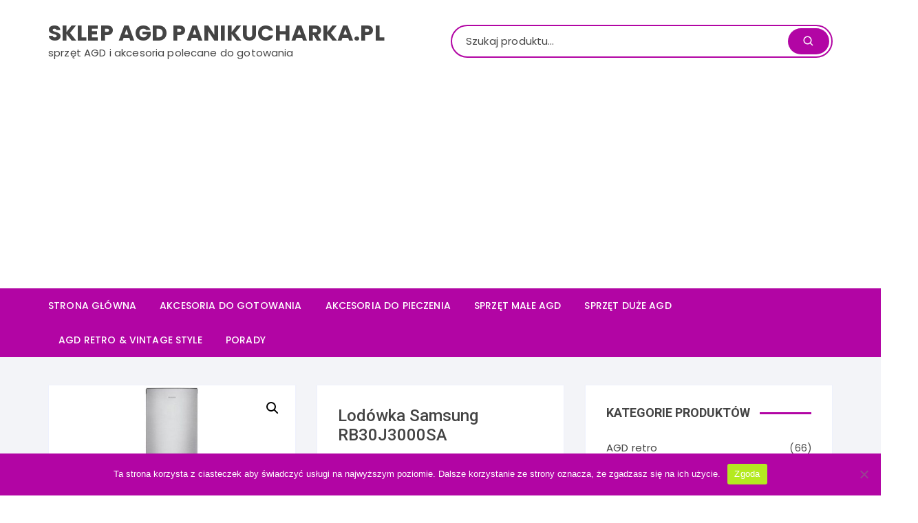

--- FILE ---
content_type: text/html; charset=utf-8
request_url: https://www.google.com/recaptcha/api2/aframe
body_size: 268
content:
<!DOCTYPE HTML><html><head><meta http-equiv="content-type" content="text/html; charset=UTF-8"></head><body><script nonce="QMZc-NFJaDh5tjkOEx5h2A">/** Anti-fraud and anti-abuse applications only. See google.com/recaptcha */ try{var clients={'sodar':'https://pagead2.googlesyndication.com/pagead/sodar?'};window.addEventListener("message",function(a){try{if(a.source===window.parent){var b=JSON.parse(a.data);var c=clients[b['id']];if(c){var d=document.createElement('img');d.src=c+b['params']+'&rc='+(localStorage.getItem("rc::a")?sessionStorage.getItem("rc::b"):"");window.document.body.appendChild(d);sessionStorage.setItem("rc::e",parseInt(sessionStorage.getItem("rc::e")||0)+1);localStorage.setItem("rc::h",'1769901746052');}}}catch(b){}});window.parent.postMessage("_grecaptcha_ready", "*");}catch(b){}</script></body></html>